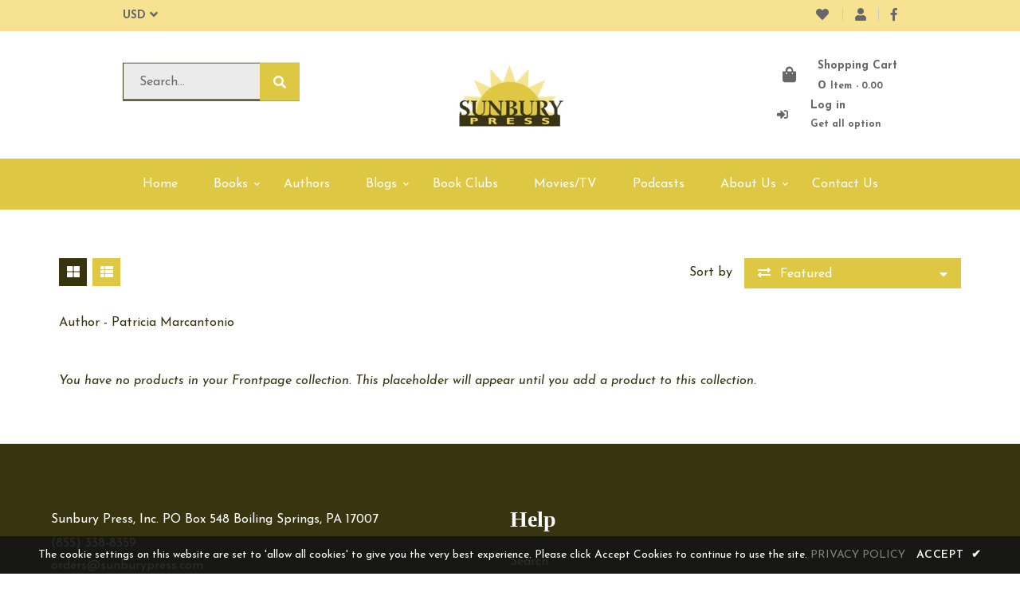

--- FILE ---
content_type: text/javascript
request_url: https://www.sunburypress.com/cdn/shop/t/2/assets/shop.js?v=155352765165294084491590169505
body_size: 9344
content:
(function(e){var body=e("body"),doc=e(document),html=e("html"),win=e(window),cookieName="wishlistList",collsideExist="collection_sidebar";e(collsideExist).length>0&&History.Adapter.bind(window,"statechange",function(){var State=History.getState();if(!t.isSidebarAjaxClick){t.sidebarParams();var newurl=t.sidebarCreateUrl();t.sidebarGetContent(newurl),t.reActivateSidebar()}t.isSidebarAjaxClick=!1}),window.use_color_swatch&&e(".swatch :radio").change(function(){var optionIndex=e(this).closest(".swatch").attr("data-option-index"),optionValue=e(this).val();e(this).closest("form").find(".single-option-selector").eq(optionIndex).val(optionValue).trigger("change")}),Shopify.optionsMap={},Shopify.updateOptionsInSelector=function(selectorIndex){switch(selectorIndex){case 0:var key="root",selector=e(".single-option-selector:eq(0)");break;case 1:var key=e(".single-option-selector:eq(0)").val(),selector=e(".single-option-selector:eq(1)");break;case 2:var key=e(".single-option-selector:eq(0)").val();key+=" / "+e(".single-option-selector:eq(1)").val();var selector=e(".single-option-selector:eq(2)")}var initialValue=selector.val();selector.empty();var availableOptions=Shopify.optionsMap[key];if(availableOptions&&availableOptions.length){for(var i2=0;i2<availableOptions.length;i2++){var option=availableOptions[i2],newOption=e("<option></option>").val(option).html(option);selector.append(newOption)}e('.swatch[data-option-index="'+selectorIndex+'"] .swatch-element').each(function(){e.inArray(e(this).attr("data-value"),availableOptions)!==-1?e(this).removeClass("soldout").show().find(":radio").removeAttr("disabled","disabled").removeAttr("checked"):e(this).addClass("soldout").hide().find(":radio").removeAttr("checked").attr("disabled","disabled")}),e.inArray(initialValue,availableOptions)!==-1&&selector.val(initialValue),selector.trigger("change")}},Shopify.linkOptionSelectors=function(product){for(var i2=0;i2<product.variants.length;i2++){var variant=product.variants[i2];if(variant.available){if(Shopify.optionsMap.root=Shopify.optionsMap.root||[],Shopify.optionsMap.root.push(variant.option1),Shopify.optionsMap.root=Shopify.uniq(Shopify.optionsMap.root),product.options.length>1){var key=variant.option1;Shopify.optionsMap[key]=Shopify.optionsMap[key]||[],Shopify.optionsMap[key].push(variant.option2),Shopify.optionsMap[key]=Shopify.uniq(Shopify.optionsMap[key])}if(product.options.length===3){var key=variant.option1+" / "+variant.option2;Shopify.optionsMap[key]=Shopify.optionsMap[key]||[],Shopify.optionsMap[key].push(variant.option3),Shopify.optionsMap[key]=Shopify.uniq(Shopify.optionsMap[key])}}}Shopify.updateOptionsInSelector(0),product.options.length>1&&Shopify.updateOptionsInSelector(1),product.options.length===3&&Shopify.updateOptionsInSelector(2),e(".single-option-selector:eq(0)").change(function(){return Shopify.updateOptionsInSelector(1),product.options.length===3&&Shopify.updateOptionsInSelector(2),!0}),e(".single-option-selector:eq(1)").change(function(){return product.options.length===3&&Shopify.updateOptionsInSelector(2),!0})},e(document).on("click touchstart",function(n){var r=e(".quick-view"),i2=e("#slidedown-cart"),s=e("#ToggleDown"),o=e("#email-modal .modal-window");!r.is(n.target)&&r.has(n.target).length===0&&!i2.is(n.target)&&i2.has(n.target).length===0&&!s.is(n.target)&&s.has(n.target).length===0&&!o.is(n.target)&&o.has(n.target).length===0&&(t.closeQuickViewPopup(),t.closeDropdownCart())}),e(document).keyup(function(n){n.keyCode==27&&(t.closeQuickViewPopup(),t.closeDropdownCart(),clearTimeout(t.KidsTimeout),e(".modal").is(":visible")&&e(".modal").fadeOut(500))});var t={KidsTimeout:null,isSidebarAjaxClick:!1,init:function(){this.initQuickView(),this.initAddToCart(),this.initThumbchange(),this.initlightSlider(),this.initModal(),this.initProductAddToCart(),this.initDropDownCart(),this.initWishlist(),this.initMobileMenu(),this.initProductMoreview(),this.initelevateZoom(),this.initShortcode(),this.initParallax(),this.initScrollTop(),this.initHeaderSticky(),this.initSidebar(),this.initColorSwatchGrid(),this.initInfiniteScrolling(),this.product_gallery(),this.initNewsLetterPopup(),window.preloader_enable&&this.preloader(),this.videoPlay(),this.sizeChart(),this.headerAlter(),this.addEventLookbookModal(),this.headerToggle(),this.headerallCollections(),this.tabCarousel()},tabCarousel:function(){if(e(".product-tab-type-8").length>0){e(window).width()<=767?(e(".loop_remove").remove(),e(".loop_add").show()):(e(".loop_add").remove(),e(".loop_remove").show());var productCarouel=e(".tab_carousel");e('a[data-toggle="tab"]').on("shown.bs.tab",function(){e(e(this).attr("href")).find(productCarouel).slick({slidesToShow:2,dots:!0,arrows:!1})}).first().trigger("shown.bs.tab")}},headerToggle:function(){e(".header-account_links ul").on("click",".init",function(){e(this).closest(".header-account_links ul").children("li:not(.init)").toggle()});var allOptions=e(".header-account_links ul").children("li:not(.init)");e(".header-account_links ul").on("click","li:not(.init)",function(){allOptions.removeClass("selected"),e(this).addClass("selected"),e(".header-account_links ul").children(".init").html(e(this).html()),allOptions.toggle()}),t.activeArrow()},headerallCollections:function(){e(".header-all--collections ul").on("click",".init",function(){e(this).closest(".header-all--collections ul").children("li:not(.init)").toggle()});var allOptions=e(".header-all--collections ul").children("li:not(.init)");e(".header-all--collections ul").on("click","li:not(.init)",function(){allOptions.removeClass("selected"),e(this).addClass("selected"),e(".header-all--collections ul").children(".init").html(e(this).html()),allOptions.toggle()}),t.activeArrow()},activeArrow:function(){e(".init").click(function(){e(this).hasClass("active")?e(this).removeClass("active"):e(this).addClass("active")})},addEventLookbookModal:function(){e("[data-lookbook-icon]").on("click",function(event){event.preventDefault(),event.stopPropagation();var handle=e(this).data("handle"),position=e(this);t.doAjaxAddLookbookModal(handle,position),e("[data-close-lookbook-modal], .ajax-lookbook-modal .overlay").on("click",function(){return t.closeLookbookModal(),!1})})},doAjaxAddLookbookModal:function(handle,position){var offSet=e(position).offset(),top=offSet.top,left=offSet.left,iconWidth=position.innerWidth(),innerLookbookModal=e(".ajax-lookbook-modal").innerWidth(),str3=iconWidth+"px",str4=innerLookbookModal+"px",newtop,newleft;window.innerWidth>767?(left>innerLookbookModal+31?newleft="calc("+left+"px - "+str4+" + 2px)":newleft="calc("+left+"px + "+str3+" - 2px)",newtop=top-innerLookbookModal/2+"px"):(newleft=0,newtop=top-30+"px"),!t.isAjaxLoading&&e.ajax({type:"get",url:"/products/"+handle+"?view=json",success:function(data){e(".ajax-lookbook-modal").css({left:newleft,top:newtop}),e(".ajax-lookbook-modal .lookbook-content").html(data),e(".ajax-lookbook-modal").fadeIn(500)},error:function(xhr,text){e(".ajax-error-message").text(e.parseJSON(xhr.responseText).description),t.showModal(".ajax-error-modal")}})},closeLookbookModal:function(){e(".ajax-lookbook-modal").fadeOut(500)},videoPlay:function(){e(".p-video").length>0&&e(".jas-popup-url").magnificPopup({disableOn:0,tLoading:'<div class="loader"><div class="loader-inner"></div></div>',type:"iframe"})},sizeChart:function(){var sizeChart_class=e(".size-chart-open-popup");sizeChart_class.length&&e(sizeChart_class).magnificPopup({type:"inline",midClick:!0})},headerAlter:function(){var header_13=e(".header-type-13");header_13.length&&e(".nav-menu-icon").on("click",function(){e(".menu-item-depth-0").each(function(i2){var menuitem=$(this);setTimeout(function(){menuitem.toggleClass("menu-item-show")},100*i2)}),e(this).find("span").each(function(i2){var iconitem=$(this);setTimeout(function(){iconitem.toggleClass("animate-icon")},100*i2)}),e(".nav-bar-mobile").toggleClass("nav-show")})},preloader:function(){e(window).load(function(){var loader=e(".se-pre-con");loader.length&&(e(window).on("beforeunload",function(){loader.fadeIn(500,function(){loader.children().fadeIn(100)})}),loader.fadeOut(1500),loader.children().fadeOut())})},product_gallery:function(){var product_gallery=e(".product_gallery");product_gallery.length&&e(product_gallery).not(".slick-initialized").slick({slidesToShow:1,dots:!1,arrows:!0})},initColorSwatchGrid:function(){jQuery(".item-swatch li label").click(function(){var newImage=jQuery(this).parent().find(".swatchimg").attr("img");return jQuery(this).parents(".item-row").find(".featured-image").attr({src:newImage}),!1})},initHeaderSticky:function(){if(window.use_sticky){var w=window.innerWidth;e(".header-sticky").sticky({topSpacing:0,zIndex:"999"});var headerH=$(".header-sticky").height();e(document).bind("ready scroll",function(){var docScroll=$(document).scrollTop();docScroll>=headerH?e("#header-landing").hasClass("header-animate")||e("#header-landing").addClass("header-animate").css({top:"-155px"}).stop().animate({top:0},500):e("#header-landing").removeClass("header-animate").removeAttr("style")})}},initScrollTop:function(){e().UItoTop({easingType:"easeOutQuart"})},initParallax:function(){},initNewsLetterPopup:function(){if(window.newsletter_popup){var k=e("[data-newsletter]"),closebtn=k.find(".close-window"),i2=k.find(".window-content");modalContent=k.find(".ajax-modal-content"),e.cookie("emailSubcribeModal")!="closed"&&(t.setTimeout=setTimeout(function(){t.openEmailModalWindow(k)},500)),closebtn.click(function(closebtn2){closebtn2.preventDefault(),t.closeEmailModalWindow(k)}),k.on("click",function(closebtn2){i2.is(closebtn2.target)||i2.has(closebtn2.target).length||t.closeEmailModalWindow(k)}),e("#mc_embed_signup form").submit(function(){e("#mc_embed_signup .mail").val()!=""&&t.closeEmailModalWindow(k),e(".newsletter-success-modal").find(".ajax-modal-content").show(),t.showModal(".newsletter-success-modal")})}},openEmailModalWindow:function(t2){e(".newsletterwrapper").fadeIn(500)},closeEmailModalWindow:function(t2){e(".newsletterwrapper").fadeOut(500),e.cookie("emailSubcribeModal","closed",{path:"/"})},initMobileMenu:function(){if(e(".menu-block").is(":visible")){e(".gf-menu-device-container ul.gf-menu li.dropdown").each(function(){e(this).find("> p.toogleClick").length==0&&e(this).prepend('<p class="toogleClick">+</p>')}),e(".menu-block").children().hasClass("gf-menu-device-wrapper")==!1&&e(".menu-block").children().addClass("gf-menu-device-wrapper"),e(".gf-menu-device-container").find("ul.gf-menu").size()==0&&(e(".gf-menu-device-container").append(e(".nav-bar .site-nav-dropdown_inner").html()),e(".gf-menu-device-container .site-nav").addClass("gf-menu"),e(".gf-menu-device-container .site-nav").removeClass("nav")),e("p.toogleClick").click(function(){e(this).hasClass("mobile-toggle-open")?(e(this).next().addClass("open"),e(this).next().next().hide(),e(this).removeClass("mobile-toggle-open"),e(this).next().removeClass("open")):(e(this).next().next().show(),e(this).addClass("mobile-toggle-open"),e(this).next().addClass("open"))});var w=window.innerWidth;w<967&&jQuery(".site-nav .dropdown .menu__moblie").bind("click",function(event){currentEl!=this&&(e(this).next().show(),e(this).prev().addClass("mobile-toggle-open"),e(this).addClass("open"),event.preventDefault(),currentEl=this)}),e("p.toogleClick").show(),e("div.gf-menu-toggle").hide(),e(".nav-bar .site-nav-dropdown_inner").hide(),e("ul.gf-menu").hasClass("clicked")==!1&&(e(".gf-menu").hide(),e(".gf-menu li.dropdown ul.site-nav-dropdown").hide()),e(".col-1 .inner ul.dropdown").parent().each(function(){e(this).find("> p.toogleClick").length==0&&e(this).prepend('<p class="toogleClick">+</p>')}),e(".cbp-spmenu span.icon-dropdown").remove(),e("ul.gf-menu li.dropdown").each(function(){e(this).find("> p.toogleClick").length==0&&e(this).prepend('<p class="toogleClick">+</p>')}),e("p.toogleClick").click(function(){e(this).hasClass("mobile-toggle-open")?(e(this).next().next().hide(),e(this).removeClass("mobile-toggle-open"),e(this).next().removeClass("open")):(e(this).next().next().show(),e(this).addClass("mobile-toggle-open"),e(this).next().addClass("open"))}),e(".header-panel-bottom ul.customer-links").prependTo(e(".customer-area .dropdown-menu"))}else e(".nav-bar .site-nav-dropdown_inner").show(),e(".gf-menu").hide();e(".menu-block").children().hasClass("gf-menu-device-wrapper")==!1&&e(".menu-block").children().addClass("resized")},initShortcode:function(){e(".dt-sc-toggle").toggle(function(){e(this).addClass("active")},function(){e(this).removeClass("active")}),e(".dt-sc-toggle").click(function(){e(this).next(".dt-sc-toggle-content").slideToggle()}),e(".dt-sc-toggle-frame-set").each(function(){var $this=e(this),$toggle=$this.find(".dt-sc-toggle-accordion");$toggle.click(function(){return e(this).next().is(":hidden")&&($this.find(".dt-sc-toggle-accordion").removeClass("active").next().slideUp(),e(this).toggleClass("active").next().slideDown()),!1}),$this.find(".dt-sc-toggle-accordion:first").addClass("active"),$this.find(".dt-sc-toggle-accordion:first").next().slideDown()}),e("ul.tabs").length>0&&e("ul.tabs").tabs("> .dt-sc-tabs_content"),e("ul.dt-sc-tabs-frame").length>0&&e("ul.dt-sc-tabs-frame").tabs("> .dt-sc-tabs-frame-content"),e("ul.tabs").length>0&&e("ul.tabs").tabs("> .dt-sc-tabs_content"),e(".dt-sc-tabs").length>0&&e(".dt-sc-tabs").tabs("> .dt-sc-tabs-content"),e(".dt-sc-tabs-vertical-frame").length>0&&(e(".dt-sc-tabs-vertical-frame").tabs("> .dt-sc-tabs-vertical-frame-content"),e(".dt-sc-tabs-vertical-frame").each(function(){e(this).find("li:first").addClass("first").addClass("current"),e(this).find("li:last").addClass("last")}),e(".dt-sc-tabs-vertical-frame li").click(function(){e(this).parent().children().removeClass("current"),e(this).addClass("current")}))},initWishlist:function(){t.updateWishlistButtons(),t.initWishlistButtons()},initWishlistButtons:function(){if(e(".add-in-wishlist-js").length==0)return!1;e(".add-in-wishlist-js").each(function(){e(this).unbind(),e(this).click(function(event){console.log("adas"),event.preventDefault();try{var id=e(this).attr("href");if(e.cookie(cookieName)==null)var str=id;else if(e.cookie(cookieName).indexOf(id)==-1)var str=e.cookie(cookieName)+"__"+id;e.cookie(cookieName,str,{expires:14,path:"/"}),jQuery(".loadding-wishbutton-"+id).show(),jQuery(".default-wishbutton-"+id).remove(),setTimeout(function(){jQuery(".loadding-wishbutton-"+id).remove(),jQuery(".added-wishbutton-"+id).show()},2e3),e(this).unbind()}catch(err){}})})},updateWishlistButtons:function(){try{if(e.cookie(cookieName)!=null&&e.cookie(cookieName)!="__"&&e.cookie(cookieName)!="")for(var str=String(e.cookie(cookieName)).split("__"),i2=0;i2<str.length;i2++)str[i2]!=""&&(jQuery(".added-wishbutton-"+str[i2]).show(),jQuery(".default-wishbutton-"+str[i2]).remove(),jQuery(".loadding-wishbutton-"+str[i2]).remove())}catch(err){}},initelevateZoom:function(){e("#product-featured-image").length>0&&(e(".visible-phone").is(":visible")?(e("#product-featured-image").elevateZoom({gallery:"ProductThumbs",cursor:"pointer",galleryActiveClass:"active",imageCrossfade:!1,scrollZoom:!1,onImageSwapComplete:function(){e(".zoomWrapper div").hide()},loadingIcon:window.loading_url}),e("#product-featured-image").bind("click",function(){return!1})):(e("#product-featured-image").elevateZoom({gallery:"ProductThumbs",cursor:"pointer",galleryActiveClass:"active",imageCrossfade:!0,scrollZoom:!1,onImageSwapComplete:function(){e(".zoomWrapper div").hide()},loadingIcon:window.loading_url}),e("#product-featured-image").bind("click",function(){var i2=e("#product-featured-image").data("elevateZoom");return e.fancybox(i2.getGalleryList({})),!1})))},initelevateZoomInner:function(){e("#product-featured-image").length>0&&(e(".visible-phone").is(":visible")?(e("#product-featured-image").elevateZoom({gallery:"ProductThumbs",cursor:"pointer",galleryActiveClass:"active",imageCrossfade:!1,scrollZoom:!1,onImageSwapComplete:function(){e(".zoomWrapper div").hide()},loadingIcon:window.loading_url}),e("#product-featured-image").bind("click",function(){return!1})):(e("#product-featured-image").elevateZoom({gallery:"ProductThumbs",galleryActiveClass:"active",zoomType:"inner",cursor:"crosshair",onImageSwapComplete:function(){e(".zoomWrapper div").hide()},loadingIcon:window.loading_url}),e("#product-featured-image").bind("click",function(){return!1})))},initProductMoreview:function(){e(".more-view-wrapper-owlslider").length>0?this.initOwlMoreview():e(".more-view-vertical").length>0&&this.initverticalMoreview()},initverticalMoreview:function(){var e2=$(".slider-for"),i2=$(".slider-nav");e2.hasClass("slick-initialized")||i2.hasClass("slick-initialized")||(e2.slick({slidesToShow:1,slidesToScroll:1,arrows:!1,fade:!0,asNavFor:i2}),i2.slick({infinite:!0,slidesToShow:5,vertical:!0,slidesToScroll:1,asNavFor:e2,focusOnSelect:!0,nextArrow:'<button type="button" class="slick-next"><svg xmlns="http://www.w3.org/2000/svg" xmlns:xlink="http://www.w3.org/1999/xlink" version="1.1" id="Layer_1" x="0px" y="0px" viewBox="0 0 17 33" xml:space="preserve"><g id="e4eb89a6-f885-43b8-9259-0d6b1516fab0"><g id="_x38_e584754-6657-46f1-a9d8-2cfd6623b552"><g><polygon points="14.9,14.5 0,0 0,3.7 11.1,14.5 13.2,16.5 11.1,18.5 0,29.3 0,33 14.9,18.5 17,16.5 "/></g></g></g></svg></button>',prevArrow:'<button type="button" class="slick-prev"><svg xmlns="http://www.w3.org/2000/svg" viewBox="0 0 17 33"><g id="7f9a1925-e8c7-4614-8787-3c6095a9f6e1" data-name="Layer 2"><g id="c9b7920a-81fa-4bfe-ad13-4da717c6854b" data-name="Layer 1"><g id="c2d982ff-0cf6-4220-b365-47f30d708fea" data-name="e4eb89a6-f885-43b8-9259-0d6b1516fab0"><g id="f51d455e-6b9c-4c4e-96db-a5004582beda" data-name="8e584754-6657-46f1-a9d8-2cfd6623b552"><polygon points="0 16.5 2.1 18.5 17 33 17 29.3 5.9 18.5 3.8 16.5 5.9 14.5 17 3.7 17 0 2.1 14.5 0 16.5"/></g></g></g></g></svg></button>'})),window.color_swatch_style==="variant_grouped"&&window.use_color_swatch},initOwlMoreview:function(){e(".more-view-wrapper-owlslider ul").owlCarousel({loop:!1,margin:10,nav:!0,navContainer:".single-page-owl-carousel",navText:['<a class="prev"><i class="fas fa-chevron-left"></i></a>','<a class="next"><i class="fas fa-chevron-right"></i></a>'],dots:!1,responsive:{0:{items:3},600:{items:3},1e3:{items:4}}})},initProductWishlist:function(){e(".product-single button.wishlist").click(function(n){n.preventDefault();var r=e(this).parent(),i2=r.parents(".grid-item");e.ajax({type:"POST",url:"/contact",data:r.serialize(),beforeSend:function(){t.showLoading()},success:function(n2){t.hideLoading();var o=e("#product-featured-image").attr("src"),wp=e(".product-single__title").text(),wamt=e(".product-single__price .grid-link__org_price span.money").text();e(".ajax-success-modal").find(".added-to-wishlist").show(),e(".ajax-success-modal").find(".added-to-cart").hide(),e(".ajax-success-modal").find(".ajax-product-image").attr("src",o),e(".ajax-success-modal").find(".ajax-product-title").text(wp),e(".ajax-success-modal").find(".ajax_price").text(wamt),t.showModal(".ajax-success-modal")},error:function(n2,r2){t.hideLoading(),e(".loading-modal").hide(),e(".ajax-error-message").text(e.parseJSON(n2.responseText).description),t.showModal(".ajax-error-modal")}})})},showModal:function(n){e(n).fadeIn(500),t.KidsTimeout=setTimeout(function(){e(n).fadeOut(500)},5e3)},checkItemsInDropdownCart:function(){e("#slidedown-cart .mini-products-list").children().length>0?(e("#slidedown-cart .no-items").hide(),e("#slidedown-cart .has-items").show()):(e("#slidedown-cart .has-items").hide(),e("#slidedown-cart .no-items").show())},initModal:function(){e(".continue-shopping").click(function(){clearTimeout(t.KidsTimeout),e(".ajax-success-modal").fadeOut(500)}),e(".close-modal, .overlay").click(function(){clearTimeout(t.KidsTimeout),e(".ajax-success-modal, .compare_modal").fadeOut(500)})},initDropDownCart:function(){window.dropdowncart_type=="click"?e("#ToggleDown").click(function(){e("#slidedown-cart").is(":visible")?e("#slidedown-cart").slideUp("fast"):e("#slidedown-cart").slideDown("fast")}):"ontouchstart"in document?e("#ToggleDown").click(function(){e("#slidedown-cart").is(":visible")?e("#slidedown-cart").slideUp("fast"):e("#slidedown-cart").slideDown("fast")}):(e("#ToggleDown").hover(function(){e("#slidedown-cart").is(":visible")||e("#slidedown-cart").slideDown("fast")}),e(".wrapper-top-cart").mouseleave(function(){e("#slidedown-cart").slideUp("fast")})),t.checkItemsInDropdownCart(),e("#slidedown-cart .no-items a").click(function(){e("#slidedown-cart").slideUp("fast")}),e("#slidedown-cart .btn-remove").click(function(n){n.preventDefault();var r=e(this).parents(".item").attr("id");r=r.match(/\d+/g),Shopify.removeItem(r,function(e2){t.doUpdateDropdownCart(e2)})})},closeDropdownCart:function(){e("#slidedown-cart").is(":visible")&&e("#slidedown-cart").slideUp("fast")},initProductAddToCart:function(){e("#AddToCart").length>0&&e("#AddToCart").click(function(n){if(n.preventDefault(),e(this).attr("disabled")!="disabled")if(!window.ajax_cart)e(this).closest("form").submit();else{var r=e("#AddToCartForm select[name=id]").val();r||(r=e("#AddToCartForm input[name=id]").val());var i2=e("#AddToCartForm input[name=quantity]").val();i2||(i2=1);var o=e("#product-featured-image").attr("src"),p=e(".product-single__title").text(),amt=e(".product_single_price .grid-link__org_price span.money").text();console.log(amt),t.doAjaxAddToCart(r,i2,o,p,amt)}return!1})},initlightSlider:function(){e(".vertical").length>0&&e(".vertical").lightSlider({item:3,loop:!1,slideMove:1,easing:"linear",pager:!1,speed:600,vertical:!0,verticalHeight:170,vThumbWidth:70,responsive:[{breakpoint:800,settings:{item:3,slideMove:1,slideMargin:4}},{breakpoint:480,settings:{item:2,slideMove:1}}]})},initThumbchange:function(){e(".thumb_items img").length>0&&e(".thumb_items img").click(function(n){n.preventDefault();var r=e(this).parents(".item-row"),i2=e(r).attr("id"),photo_fullsize=e(this).attr("src");e(r).find(".grid-link img").attr("src",photo_fullsize)})},initAddToCart:function(){e(".add-cart-btn").length>0&&e(".add-cart-btn").click(function(n){if(n.preventDefault(),e(this).attr("disabled")!="disabled"){var r=e(this).parents(".item-row"),i2=e(r).attr("id");if(i2=i2.match(/\d+/g),!window.ajax_cart)e("#cart-form-"+i2).submit();else{var s=e("#cart-form-"+i2+" select[name=id]").val();s||(s=e("#cart-form-"+i2+" input[name=id]").val());var o=e("#cart-form-"+i2+" select[name=quantity]").val();o||(o=1),console.log(o);var a=e(r).find(".featured-image").attr("src"),p=e(r).find(".grid-link__title").text(),amt=e(r).find(".grid-link__meta .product_price .grid-link__org_price span.money").text();t.doAjaxAddToCart(s,o,a,p,amt)}}return!1})},showLoading:function(){e(".loading-modal").show()},hideLoading:function(){e(".loading-modal").hide()},doAjaxAddToCart:function(n,r,a,p,amt){e.ajax({type:"post",url:"/cart/add.js",data:"quantity="+r+"&id="+n,dataType:"json",beforeSend:function(){t.showLoading()},success:function(n2){t.hideLoading(),t.showModal(".ajax-success-modal"),e(".ajax-success-modal").find(".ajax-product-image").attr("src",a),e(".ajax-success-modal").find(".added-to-wishlist").hide(),e(".ajax-success-modal").find(".added-to-cart").show(),e(".ajax-success-modal").find(".ajax-product-title").text(p),e(".ajax-success-modal").find(".ajax_price").text(amt),e(".ajax-success-modal").find(".ajax_qty").text(r),t.updateDropdownCart()},error:function(n2,r2){t.hideLoading(),e(".ajax-error-message").text(e.parseJSON(n2.responseText).description),t.showModal(".ajax-error-modal")}})},initQuickView:function(){e(".quick-view-text").click(function(){e(".quick-view").addClass("open-in");var product=e(this).attr("id");return Shopify.getProduct(product,function(product2){var r=e("#quickview-template").html();e(".quick-view").html(r);var i2=e(".quick-view"),s=product2.description.replace(/(<([^>]+)>)/ig,"");if(s=s.split(" ").splice(0,40).join(" ")+"...",i2.find(".product-title a").text(product2.title),i2.find(".product-title a").attr("href",product2.url),i2.find(".product-inventory span").length>0){var variant=product2.variants[0],inventoryInfo=i2.find(".product-inventory span");variant.available?variant.inventory_management!=null?inventoryInfo.text(window.in_stock):inventoryInfo.text(window.many_in_stock):inventoryInfo.text(window.out_of_stock)}i2.find(".product-description").text(s),i2.find(".price").html(Shopify.formatMoney(product2.price,window.money_format)),i2.find(".product-item").attr("id","product-"+product2.id),i2.find(".variants").attr("id","product-actions-"+product2.id),i2.find(".variants select").attr("id","product-select-"+product2.id),product2.compare_at_price>product2.price?(i2.find(".compare-price").html(Shopify.formatMoney(product2.compare_at_price_max,window.money_format)).show(),i2.find(".price").addClass("on-sale")):(i2.find(".compare-price").html(""),i2.find(".price").removeClass("on-sale")),product2.available?(i2.find(".product_price div.price").html(Shopify.formatMoney(product2.price,window.money_format)),i2.find(".total-price span").html(Shopify.formatMoney(product2.price,window.money_format)),window.use_color_swatch?t.createQuickViewVariantsSwatch(product2,i2):t.createQuickViewVariants(product2,i2)):(i2.find("select, input, .product_price, .total-price, .dec, .inc, .variants label").remove(),i2.find(".add-to-cart-btn").text("Unavailable").addClass("disabled").attr("disabled","disabled")),i2.find(".button").on("click",function(){var n=i2.find(".quantity").val(),r2=1;e(this).text()=="+"?r2=parseInt(n)+1:n>1&&(r2=parseInt(n)-1),i2.find(".quantity").val(r2),i2.find(".total-price").length>0&&t.updatePricingQuickview()}),t.loadQuickViewSlider(product2,i2),t.initQuickviewAddToCart(),e(".quick-view").fadeIn(500),e(".quick-view .total-price").length>0&&e(".quick-view input[name=quantity]").on("change",t.updatePricingQuickview)}),!1;window.show_multiple_currencies&&window.shop_currency!=jQuery("#currencies").val()&&Currency.convertAll(window.shop_currency,jQuery("#currencies").val(),"span.money","money_format")}),e(document).on("click",".quick-view .overlay, .close-window",function(){return t.closeQuickViewPopup(),e(".quick-view").removeClass("open-in"),e(".quick-view").removeClass("option-loader"),!1})},updatePricingQuickview:function(){var regex=/([0-9]+[.|,][0-9]+[.|,][0-9]+)/g,unitPriceTextMatch=e(".quick-view .price").text().match(regex);if(unitPriceTextMatch||(regex=/([0-9]+[.|,][0-9]+)/g,unitPriceTextMatch=e(".quick-view .price").text().match(regex)),unitPriceTextMatch){var unitPriceText=unitPriceTextMatch[0],unitPrice=unitPriceText.replace(/[.|,]/g,""),quantity=parseInt(e(".quick-view input[name=quantity]").val()),totalPrice=unitPrice*quantity,totalPriceText=Shopify.formatMoney(totalPrice,window.money_format);regex=/([0-9]+[.|,][0-9]+[.|,][0-9]+)/g,totalPriceText.match(regex)||(regex=/([0-9]+[.|,][0-9]+)/g),totalPriceText=totalPriceText.match(regex)[0];var regInput=new RegExp(unitPriceText,"g"),totalPriceHtml=e(".quick-view #QProductPrice").html().replace(regInput,totalPriceText);$(".quick-view .total-price span").html(totalPriceHtml)}},initQuickviewAddToCart:function(){e(".quick-view .add-to-cart-btn").length>0&&e(".quick-view .add-to-cart-btn").click(function(){var n=e(".quick-view select[name=id]").val();n||(n=e(".quick-view input[name=id]").val());var r=e(".quick-view input[name=quantity]").val();r||(r=1);var p=e(".quick-view .product-title a").html(),a=e(".quick-view .quickview-featured-image img").attr("src");t.doAjaxAddToCart(n,r,a,p),t.closeQuickViewPopup(),e(".quick-view").removeClass("open-in"),e(".quick-view").removeClass("option-loader")})},updateDropdownCart:function(){Shopify.getCart(function(e2){t.doUpdateDropdownCart(e2)})},doUpdateDropdownCart:function(n){var r='<li class="item" id="cart-item-{ID}"><a href="{URL}" title="{TITLE}" class="product-image"><img src="{IMAGE}" alt="{TITLE}"></a><div class="product-details"><a href="javascript:void(0)" title="Remove This Item" class="btn-remove"><span class="fas fa-times"></span></a><p class="product-name"><a href="{URL}">{TITLE}</a></p><div class="cart-collateral">{QUANTITY} x <span class="price">{PRICE}</span></div></div></li>';if(e("#cartCount").text(n.item_count),e(".ajax-success-modal").find(".ajax_cartCount").text(n.item_count),e(".ajax-success-modal").find(".ajax_cartTotal").html(Shopify.formatMoney(n.total_price,window.money_format)),e("#minicart_total span.money").html(Shopify.formatMoney(n.total_price,window.money_format)),e("#slidedown-cart .summary .price").html(Shopify.formatMoney(n.total_price,window.money_format)),e("#slidedown-cart .mini-products-list").html(""),n.item_count>0){for(var i2=0;i2<n.items.length;i2++){var s=r;s=s.replace(/\{ID\}/g,n.items[i2].id),s=s.replace(/\{URL\}/g,n.items[i2].url),s=s.replace(/\{TITLE\}/g,n.items[i2].title),s=s.replace(/\{QUANTITY\}/g,n.items[i2].quantity),s=s.replace(/\{IMAGE\}/g,Shopify.resizeImage(n.items[i2].image,"small")),s=s.replace(/\{PRICE\}/g,Shopify.formatMoney(n.items[i2].price,window.money_format)),e("#slidedown-cart .mini-products-list").append(s)}e("#slidedown-cart .btn-remove").click(function(n2){n2.preventDefault();var r2=e(this).parents(".item").attr("id");r2=r2.match(/\d+/g),Shopify.removeItem(r2,function(e2){t.doUpdateDropdownCart(e2)})}),t.checkNeedToConvertCurrency()&&(Currency.convertAll(window.shop_currency,jQuery("#currencies").val(),"#slidedown-cart span.money","money_format"),Currency.convertAll(window.shop_currency,jQuery("#currencies").val(),"#minicart_total span.money","money_format"),Currency.convertAll(window.shop_currency,jQuery("#currencies").val(),".ajax_cartTotal span.money","money_format"))}t.checkItemsInDropdownCart()},checkNeedToConvertCurrency:function(){return window.show_multiple_currencies&&Currency.currentCurrency!=shopCurrency},loadQuickViewSlider:function(product,r){var s=Shopify.resizeImage(product.featured_image,"grande");if(r.find(".quickview-featured-image").append('<a href="'+product.url+'"><img src="'+s+'" title="'+product.title+'"/><div style="height: 100%; width: 100%; top:0px; left:-260px; z-index: 2000; position: absolute; display: none; background: url('+window.loading_url+') 50% 50% no-repeat;"></div></a>'),product.images.length>1){var o=r.find(".more-view-wrapper ul");for(i in product.images){var u=Shopify.resizeImage(product.images[i],"grande"),a=Shopify.resizeImage(product.images[i],"medium"),f='<li><a href="javascript:void(0)" data-image="'+u+'"><img src="'+a+'"  /></a></li>';o.append(f)}o.find("a").click(function(){var t2=r.find(".quickview-featured-image img"),product2=r.find(".quickview-featured-image div");t2.attr("src")!=e(this).attr("data-image")&&(t2.attr("src",e(this).attr("data-image")),product2.show(),t2.load(function(t3){product2.hide(),e(this).unbind("load"),product2.hide()}))}),o.hasClass("quickview-more-views-owlslider"),t.initQuickViewMoreview(o)}else r.find(".more-view-wrapper").remove()},initQuickViewMoreview:function(t2){t2&&t2.owlCarousel({margin:10,dots:!0,responsive:{0:{items:1},600:{items:3},1e3:{items:4}}})},convertToSlug:function(e2){return e2.toLowerCase().replace(/[^a-z0-9 -]/g,"").replace(/\s+/g,"-").replace(/-+/g,"-")},createQuickViewVariantsSwatch:function(product,quickviewTemplate){if(product.variants.length>1){for(var i2=0;i2<product.variants.length;i2++){var variant=product.variants[i2],option='<option value="'+variant.id+'">'+variant.title+"</option>";quickviewTemplate.find("form.variants > select").append(option)}new Shopify.OptionSelectors("product-select-"+product.id,{product:product,onVariantSelected:selectCallbackQuickview});for(var filePath=window.file_url.substring(0,window.file_url.lastIndexOf("?")),assetUrl=window.asset_url.substring(0,window.asset_url.lastIndexOf("?")),options="",i2=0;i2<product.options.length;i2++){options+='<div class="swatch clearfix" data-option-index="'+i2+'">',options+='<div class="header">'+product.options[i2].name+"</div>";var is_color=!1;/Color|Colour/i.test(product.options[i2].name)&&(is_color=!0);for(var optionValues=new Array,j=0;j<product.variants.length;j++){var variant=product.variants[j],value=variant.options[i2],valueHandle=this.convertToSlug(value),forText="swatch-"+i2+"-"+valueHandle;optionValues.indexOf(value)<0&&(options+='<div data-value="'+value+'" class="swatch-element '+(is_color?"color":"")+valueHandle+(variant.available?" available ":" soldout ")+'">',is_color&&(options+='<div class="tooltip">'+value+"</div>"),options+='<input id="'+forText+'" type="radio" name="option-'+i2+'" value="'+value+'" '+(j==0?" checked ":"")+(variant.available?"":" disabled")+" />",is_color?options+='<label for="'+forText+'" style="background-color: '+valueHandle+"; background-image: url("+filePath+valueHandle+'.png)"><img class="crossed-out" src="'+assetUrl+'soldout.png" /></label>':options+='<label for="'+forText+'">'+value+'<img class="crossed-out" src="'+assetUrl+'soldout.png" /></label>',options+="</div>",variant.available&&$('.quick-view .swatch[data-option-index="'+i2+'"] .'+valueHandle).removeClass("soldout").addClass("available").find(":radio").removeAttr("disabled"),optionValues.push(value))}options+="</div>"}quickviewTemplate.find("form.variants > select").after(options),quickviewTemplate.find(".swatch :radio").change(function(){var optionIndex=$(this).closest(".swatch").attr("data-option-index"),optionValue=$(this).val();$(this).closest("form").find(".single-option-selector").eq(optionIndex).val(optionValue).trigger("change")}),product.available&&(Shopify.optionsMap={},Shopify.linkOptionSelectors(product))}else{quickviewTemplate.find("form.variants > select").remove();var variant_field='<input type="hidden" name="id" value="'+product.variants[0].id+'">';quickviewTemplate.find("form.variants").append(variant_field),window.show_multiple_currencies&&window.shop_currency!=jQuery("#currencies").val()&&Currency.convertAll(window.shop_currency,jQuery("#currencies").val(),"span.money","money_format")}},createQuickViewVariants:function(t2,product){if(t2.variants.length>1){for(var r=0;r<t2.variants.length;r++){var i2=t2.variants[r],s='<option value="'+i2.id+'">'+i2.title+"</option>";product.find("form.variants > select").append(s)}new Shopify.OptionSelectors("product-select-"+t2.id,{product:t2,onVariantSelected:selectCallbackQuickview}),t2.options.length==1&&e(".selector-wrapper:eq(0)").prepend("<label>"+t2.options[0].name+"</label>"),product.find("form.variants .selector-wrapper label").each(function(n,r2){e(this).html(t2.options[n].name)})}else{product.find("form.variants > select").remove();var o='<input type="hidden" name="id" value="'+t2.variants[0].id+'">';product.find("form.variants").append(o),window.show_multiple_currencies&&window.shop_currency!=jQuery("#currencies").val()&&Currency.convertAll(window.shop_currency,jQuery("#currencies").val(),"span.money","money_format")}},closeQuickViewPopup:function(){e(".quick-view").fadeOut(500)},initSidebar:function(){e(".collection_sidebar").length>0&&(t.sidebarParams(),t.sidebarMapEvents(),t.sidebarInitToggle(),t.sidebarMapClear(),t.sidebarMapClearAll(),t.initSortby(),t.sidebarMapPaging())},sidebarMapView:function(){var listButton=$("a.list"),gridButton=$("a.grid"),append=$("div.collection-grid");listButton.on("click",function(){gridButton.removeClass("on"),listButton.addClass("on"),append.removeClass("collection-grid").addClass("collection-list"),t.sidebarAjaxClick()}),gridButton.on("click",function(){listButton.removeClass("on"),gridButton.addClass("on"),append.removeClass("collection-list").addClass("collection-grid"),t.sidebarAjaxClick()})},sidebarMapShow:function(){e(".filter-show a").click(function(n){if(!e(this).parent().hasClass("active")){var thisPaging=e(this).attr("href"),view=e(".view-mode a.active").attr("href");Shopify.queryParams.view=thisPaging,t.sidebarAjaxClick(),e(".filter-show .btn span").text(thisPaging),e(".filter-show li.active").removeClass("active"),e(this).parent().addClass("active")}n.preventDefault()})},sidebarMapSorting:function(n){e(".filter-sortby a").click(function(n2){if(!e(this).parent().hasClass("active")){Shopify.queryParams.sort_by=e(this).attr("href"),t.sidebarAjaxClick();var sortbyText=e(this).text();e(".filter-sortby  button span").text(sortbyText),e(".filter-sortby li.active").removeClass("active"),e(this).parent().addClass("active")}n2.preventDefault()})},initSortby:function(){if(Shopify.queryParams.sort_by){var sortby=Shopify.queryParams.sort_by,sortbyText=e(".filter-sortby a[href='"+sortby+"']").text();e(".filter-sortby  button span").text(sortbyText),e(".filter-sortby li.active").removeClass("active"),e(".filter-sortby a[href='"+sortby+"']").parent().addClass("active")}},sidebarMapPaging:function(){e(".pagination-custom a").click(function(n){var page=e(this).attr("href").match(/page=\d+/g);if(page&&(Shopify.queryParams.page=parseInt(page[0].match(/\d+/g)),Shopify.queryParams.page)){var newurl=t.sidebarCreateUrl();t.isSidebarAjaxClick=!0,History.pushState({param:Shopify.queryParams},newurl,newurl),t.sidebarGetContent(newurl),e("body,html").animate({scrollTop:500},600)}n.preventDefault()})},sidebarMapTagEvents:function(){e('.sidebar-tag a:not(".clear"), .sidebar-tag label').click(function(n){var currentTags=[];if(Shopify.queryParams.constraint&&(currentTags=Shopify.queryParams.constraint.split("+")),!window.enable_sidebar_multiple_choice&&!e(this).prev().is(":checked")){var otherTag=e(this).parents(".sidebar-tag").find("input:checked");if(otherTag.length>0){var tagName=otherTag.val();if(tagName){var tagPos=currentTags.indexOf(tagName);tagPos>=0&&currentTags.splice(tagPos,1)}}}var tagName=e(this).prev().val();if(tagName){var tagPos=currentTags.indexOf(tagName);tagPos>=0?currentTags.splice(tagPos,1):currentTags.push(tagName)}currentTags.length?Shopify.queryParams.constraint=currentTags.join("+"):delete Shopify.queryParams.constraint,t.sidebarAjaxClick(),n.preventDefault()})},sidebarInitToggle:function(){e(".sidebar-tag").length>0&&e(".sidebar-tag .widget h4 span").click(function(){var $title=e(this).parents(".widget");$title.hasClass("click")?$title.removeClass("click"):$title.addClass("click"),e(this).parents(".sidebar-tag").find(".widget-content").slideToggle()})},sidebarMapClearAll:function(){e(".refined-widgets a.clear-all").click(function(n){delete Shopify.queryParams.constraint,delete Shopify.queryParams.q,t.sidebarAjaxClick(),n.preventDefault()})},sidebarMapClear:function(){e(".sidebar-tag").each(function(){var sidebarTag=e(this);sidebarTag.find("input:checked").length>0&&sidebarTag.find(".clear").show().click(function(n){var currentTags=[];Shopify.queryParams.constraint&&(currentTags=Shopify.queryParams.constraint.split("+")),sidebarTag.find("input:checked").each(function(){var selectedTag=e(this),tagName=selectedTag.val();if(tagName){var tagPos=currentTags.indexOf(tagName);tagPos>=0&&currentTags.splice(tagPos,1)}}),currentTags.length?Shopify.queryParams.constraint=currentTags.join("+"):delete Shopify.queryParams.constraint,t.sidebarAjaxClick(),n.preventDefault()})})},sidebarMapEvents:function(){t.sidebarMapTagEvents(),t.sidebarMapView(),t.sidebarMapShow(),t.sidebarMapSorting()},reActivateSidebar:function(){if(e(".sidebar-tag .active").removeClass("active"),e(".sidebar-tag input:checked").attr("checked",!1),Shopify.queryParams.view){$(".view-mode .active").removeClass("active");var view=Shopify.queryParams.view;view.indexOf("list")>=0?($(".view-mode .list").addClass("active"),view=view.replace("list","")):$(".view-mode .grid").addClass("active"),$(".filter-show > button span").text(view),$(".filter-show li.active").removeClass("active"),$(".filter-show a[href='"+view+"']").parent().addClass("active")}t.initSortby()},sidebarMapData:function(data){var currentList=e(".col-main .product-loop-div"),productList=e(data).find(".col-main .product-loop-div");if(currentList.replaceWith(productList),t.checkNeedToConvertCurrency()&&Currency.convertAll(window.shop_currency,jQuery("#currencies").val(),".col-main span.money","money_format"),e(".refined-widgets").replaceWith(e(data).find(".refined-widgets")),e(".sidebar-block").replaceWith(e(data).find(".sidebar-block")),e(".padding").length>0?e(".padding").replaceWith(e(data).find(".padding")):e(".grid-link__container.col-main").append(e(data).find(".padding")),$(".spr-badge").length>0)return window.SPR.registerCallbacks(),window.SPR.initRatingHandler(),window.SPR.initDomEls(),window.SPR.loadProducts(),window.SPR.loadBadges()},sidebarCreateUrl:function(baseLink){var newQuery=e.param(Shopify.queryParams).replace(/%2B/g,"+");return baseLink?newQuery!=""?baseLink+"?"+newQuery:baseLink:location.pathname+"?"+newQuery},sidebarAjaxClick:function(baseLink){delete Shopify.queryParams.page;var newurl=t.sidebarCreateUrl(baseLink);t.isSidebarAjaxClick=!0,History.pushState({param:Shopify.queryParams},newurl,newurl),t.sidebarGetContent(newurl)},sidebarGetContent:function(newurl){$.ajax({type:"get",url:newurl,beforeSend:function(){t.showLoading()},success:function(data){t.sidebarMapData(data),t.sidebarMapTagEvents(),t.sidebarInitToggle(),t.sidebarMapClear(),t.sidebarMapClearAll(),t.hideLoading(),t.initQuickView(),t.initAddToCart(),t.initThumbchange(),t.initlightSlider(),t.initWishlist(),t.sidebarMapPaging(),t.initInfiniteScrolling(),t.initColorSwatchGrid(),e("body,html").animate({scrollTop:0},"slow")},error:function(xhr,text){t.hideLoading(),e(".loading-modal").hide(),e(".ajax-error-message").text($.parseJSON(xhr.responseText).description),t.showModal(".ajax-error-modal")}})},sidebarParams:function(){if(Shopify.queryParams={},location.search.length)for(var aKeyValue,i2=0,aCouples=location.search.substr(1).split("&");i2<aCouples.length;i2++)aKeyValue=aCouples[i2].split("="),aKeyValue.length>1&&(Shopify.queryParams[decodeURIComponent(aKeyValue[0])]=decodeURIComponent(aKeyValue[1]))},initInfiniteScrolling:function(){e(".infinite-scrolling").length>0&&e(".infinite-scrolling a").click(function(i2){i2.preventDefault(),e(this).hasClass("disabled")||t.doInfiniteScrolling()})},doInfiniteScrolling:function(){var currentList=$(".col-main .products-grid-view");if(currentList.length||(currentList=$(".col-main .product-list-view")),currentList){var showMoreButton=$(".infinite-scrolling a").first();$.ajax({type:"GET",url:showMoreButton.attr("href"),beforeSend:function(){t.showLoading(),$(".loading-modal").show()},success:function(data){t.hideLoading();var products=$(data).find(".col-main .products-grid-view");if(products.length||(products=$(data).find(".col-main .product-list-view")),products.length&&(currentList.append(products.children()),t.initQuickView(),t.initAddToCart(),t.initThumbchange(),t.initlightSlider(),t.initWishlist(),t.product_gallery(),$(data).find(".infinite-scrolling").length>0?showMoreButton.attr("href",$(data).find(".infinite-scrolling a").attr("href")):(showMoreButton.hide(),showMoreButton.next().show()),window.show_multiple_currencies&&window.shop_currency!=jQuery("#currencies").val()&&Currency.convertAll(window.shop_currency,jQuery("#currencies").val(),"span.money","money_format"),t.initColorSwatchGrid(),$(".spr-badge").length>0))return window.SPR.registerCallbacks(),window.SPR.initRatingHandler(),window.SPR.initDomEls(),window.SPR.loadProducts(),window.SPR.loadBadges()},error:function(xhr,text){t.hideLoading(),$(".loading-modal").hide(),$(".ajax-error-message").text($.parseJSON(xhr.responseText).description),t.showModal(".ajax-error-modal")},dataType:"html"})}}};e(document).ready(function(){t.init()})})(jQuery);
//# sourceMappingURL=/cdn/shop/t/2/assets/shop.js.map?v=155352765165294084491590169505
